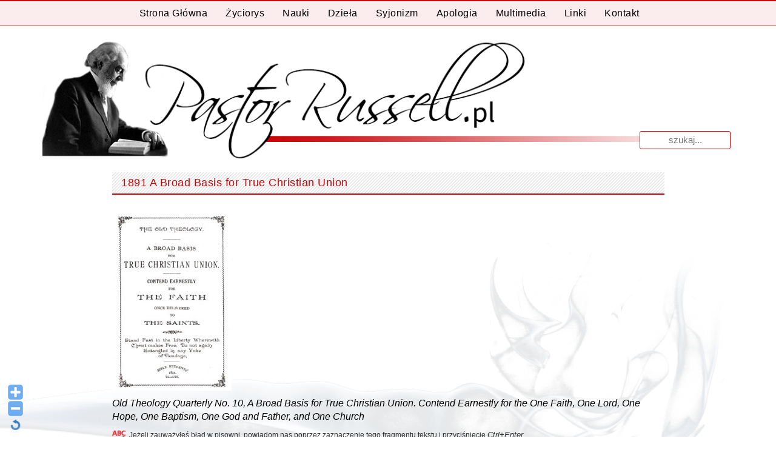

--- FILE ---
content_type: text/css
request_url: http://test.pastorrussell.pl/wp-content/plugins/mbm-base/includes/css/book.css?ver=5.10
body_size: 417
content:

/* book ribbons */
.mbm-ribbon-holder {
  overflow: hidden;
  position: relative
}

.mbm-ribbon {
  position: absolute;
  color: black;
  transform: rotate(-45deg);
  text-align: center;
  top: 30px;
  left: -30px;
  width: 145px;
  box-shadow: 2px 2px 10px black;
  font-weight: bold;
  font-size: smaller;
  z-index: 1;
}

.wp-admin a.mbm-widget-link .mbm-ribbon {
  padding: 2px;
}

aside a.mbm-widget-link .mbm-ribbon {
  padding: 2% 0;
}


/* popups */
.mbdb_book_info_popup {
  position: absolute;
  display: none;
  background-color: white;
  z-index: 100;
  border: solid 1px rgba(0, 0, 0, 0.25);;
  padding: 1.5em;
  -moz-box-shadow: 0 0 5px #999;
  -webkit-box-shadow: 0 0 5px #999;
  box-shadow: 0 0 5px #999;
  -moz-border-radius: 5px;
  -webkit-border-radius: 5px;
  border-radius: 5px;
}
